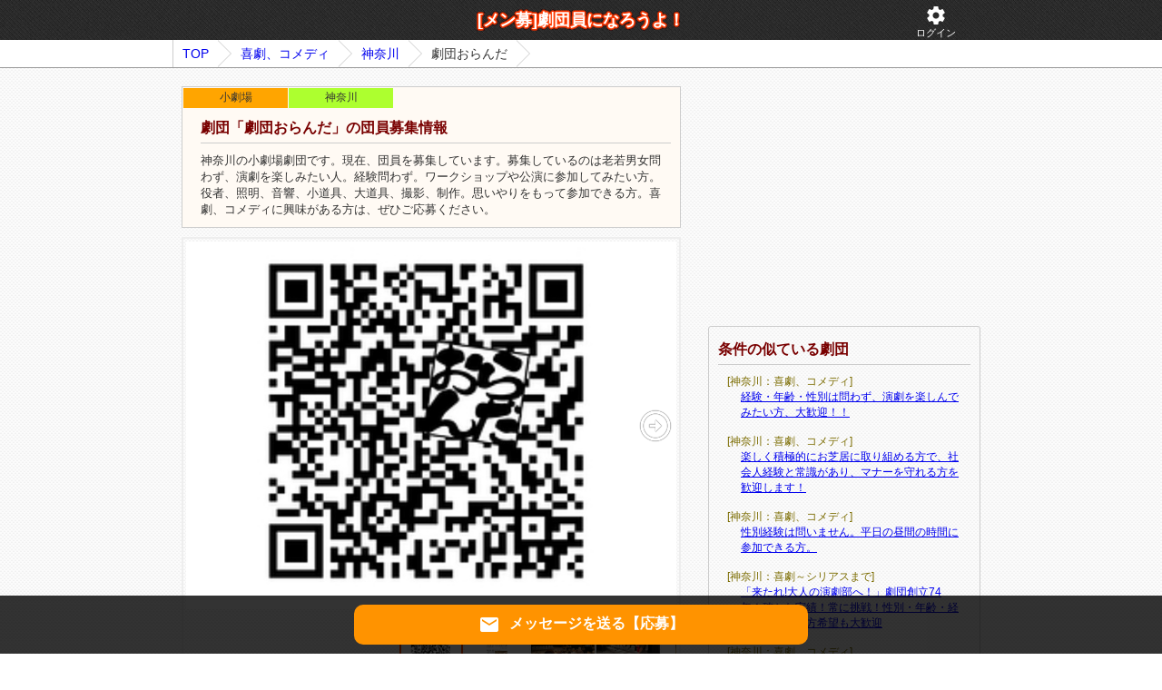

--- FILE ---
content_type: text/html; charset=UTF-8
request_url: https://theatrical.net-menber.com/look/data/100164.html
body_size: 7164
content:
<!DOCTYPE html>
<html lang="ja">
<head>
	<meta http-equiv="Content-Type" content="text/html; charset=UTF-8" />
	<meta NAME="robots" CONTENT="index,follow"><title>新規団員募集中！神奈川の喜劇、コメディ劇団「劇団おらんだ」｜劇団員になろうよ！</title><meta name="description" content="神奈川の小劇場劇団です。現在、団員を募集しています。募集しているのは老若男女問わず、演劇を楽しみたい人。経験問わず。ワークショップや公演に参加してみたい方。役者、照明、音響、小道具、大道具、撮影、制作。思いやりをもって参加できる方。喜劇、コメディに興味がある方は、ぜひご応募ください。" />	<link href="/css/style.css?20220721" rel="stylesheet" type="text/css">
	<script src="/js/jquery.js?20220208" type="text/javascript"></script>
	<meta name="viewport" content="width=device-width, initial-scale=1, maximum-scale=1">
    <script>const AI_URL = "https://ai.net-menber.com";</script>
</head>
<body>
<div class="header_one_wrap">
    <div class="header_one">
        <a href="/" class="header_one_logo">[メン募]劇団員になろうよ！</a>
        <a href="/myp/card_use/login" rel="nofollow" class="header_one_btn"><i class="material-icons">settings</i><br>ログイン</a>    </div>
</div>
<div class="pankuzu_wrap"><ol id="topicpath" class="clearfix"><li><a href="/">TOP</a><li><a href="/list/kigeki/index.html">喜劇、コメディ</a></li><li><a href="/list/kigeki/index.html?ken=9">神奈川</a></li><li>劇団おらんだ</li></ol></div>
<div id="main" class="clearfix">
    <div id="content"><div id="main-detail"><div id="team-info"><h1>劇団「劇団おらんだ」の団員募集情報</h1><span class="sport-kbn">小劇場</span><span class="ken">神奈川</span>神奈川の小劇場劇団です。現在、団員を募集しています。募集しているのは老若男女問わず、演劇を楽しみたい人。経験問わず。ワークショップや公演に参加してみたい方。役者、照明、音響、小道具、大道具、撮影、制作。思いやりをもって参加できる方。喜劇、コメディに興味がある方は、ぜひご応募ください。</div><div style="padding: 3px; border: 2px solid #eee; box-sizing: border-box;"><div id="swiper_org_mainbox" class="swiper-container"><ul class="swiper-wrapper"><li class="swiper-slide"><img src="/img/upload/M1560525606_488505300.jpg" alt="" height="405" /></li><li class="swiper-slide"><img src="/img/upload/M1680330467_2309847.jpg" alt="" height="405" /></li><li class="swiper-slide"><img src="/img/upload/M1680330460_9107041.jpg" alt="" height="405" /></li><li class="swiper-slide"><img src="/img/upload/M1680330454_6036117.jpg" alt="" height="405" /></li><li class="swiper-slide"><img src="/img/upload/M1680330448_6132412.jpg" alt="" height="405" /></li><li class="swiper-slide"><img src="/img/upload/M1632377147_106022245.jpg" alt="" height="405" /></li><li class="swiper-slide"><img src="/img/upload/M1632377117_1959344576.jpg" alt="" height="405" /></li><li class="swiper-slide"><img src="/img/upload/M1632377029_1905583503.jpg" alt="" height="405" /></li></ul><div class="swiper-button-next"><i class="material-icons">arrow_circle_up</i></div><div class="swiper-button-prev"><i class="material-icons">arrow_circle_down</i></div></div><div id="swiper_org_thumbs" class="swiper-container"><ul class="swiper-wrapper"><li class="swiper-slide"><img src="/img/upload/M1560525606_488505300.jpg" height="50" /></li><li class="swiper-slide"><img src="/img/upload/M1680330467_2309847.jpg" height="50" /></li><li class="swiper-slide"><img src="/img/upload/M1680330460_9107041.jpg" height="50" /></li><li class="swiper-slide"><img src="/img/upload/M1680330454_6036117.jpg" height="50" /></li><li class="swiper-slide"><img src="/img/upload/M1680330448_6132412.jpg" height="50" /></li><li class="swiper-slide"><img src="/img/upload/M1632377147_106022245.jpg" height="50" /></li><li class="swiper-slide"><img src="/img/upload/M1632377117_1959344576.jpg" height="50" /></li><li class="swiper-slide"><img src="/img/upload/M1632377029_1905583503.jpg" height="50" /></li></ul></div></div><div style="margin: 5px 0 5px 0;text-align:center;overflow: hidden;">
    <script async src="//pagead2.googlesyndication.com/pagead/js/adsbygoogle.js"></script>
    <ins class="adsbygoogle"
         style="display:inline-block;width:320px;height:100px"
         data-ad-client="ca-pub-1925231493797343"
         data-ad-slot="9471215900"></ins>
    <script>
    (adsbygoogle = window.adsbygoogle || []).push({});
    </script>
</div><table class="tbl"><tr><th>募集の状態</th><td>募集中　</td></tr><tr><th>劇団名</th><td>劇団おらんだ</td></tr><tr><th>劇団設立年</th><td>2005年</td></tr><tr><th>劇団目標</th><td>劇団おらんだは2005年設立し、インプロ（即興）を中心にして作品を作り上げていく劇団です。あなただけの個性を解放してみませんか？</td></tr><tr><th>活動場所</th><td>神奈川：横浜市西区 </td></tr><tr><th>活動時間</th><td>土日13〜20時（定期WS）</td></tr><tr><th>劇団<br>構成メンバー</th><td>主宰1名。新規募集開始。</td></tr><tr><th>劇団<br>平均年齢</th><td>40代</td></tr><tr><th>こんな人を<br />探してます</th><td>老若男女問わず、演劇を楽しみたい人。経験問わず。ワークショップや公演に参加してみたい方。役者、照明、音響、小道具、大道具、撮影、制作。思いやりをもって参加できる方。</td></tr><tr><th>募集年齢</th><td>16歳以上</td></tr><tr><th>劇団<br />ホームページ</th><td><a href="http://oranda.xxxxxxxx.jp/" rel="nofollow" target="_blnak">http://oranda.xxxxxxxx.jp/</a></td></tr><tr><th>連絡事項や<br />アピールポイント</th><td>◯劇団おらんだWS参加者&amp;新規メンバー募集◯<br />
<br />
<br />
横浜市を拠点に活動している「劇団おらんだ」では、より多くの演劇人との出会いを求めて、定期的にワークショップを開催しています。<br />
<br />
劇団おらんだでは、エチュード・インプロを使用して上演作品を創作しており、ワークショップもエチュードを中心に行っています。<br />
<br />
<br />
・演技の即興力や対応力を鍛えたい<br />
・横浜エリアの劇団に参加したい<br />
・新しい刺激や学びが欲しい<br />
・笑いにこだわりたい等<br />
<br />
<br />
少しでも興味がありましたら、是非お気軽にご連絡下さい。<br />
<br />
最新のWS情報はTwitterもしくは公式HPにて。<br />
WS参加費は有料（¥1,000）、団費等はありません。<br />
<br />
<br />
<br />
【劇団おらんだ・プロフィール】<br />
<br />
明治大学・演劇サークル活劇工房出身の演劇集団。10年間の活動休止期間を経て、2018年より活動再開。現在は主宰1人のプロデュース・スタイル。最新の活動は、横浜市西区にある藤棚町の「藤棚まつり」に唯一の劇団参加。地域活性化と演劇の可能性を広げるユニークな試みに挑戦している。<br />
近年は3年連続で年末公演を実施しており、来る2021年9月には東京の劇団「令和座」との合同公演『さよなら王子小劇場』が東京都北区の花まる学習会王子小劇場にて上演。</td></tr></table><div style="text-align:right;margin-bottom:10px;"><a href="/myp/report/edit?team_id=100164" rel="nofollow"><i class="material-icons" style="font-size:20px">sentiment_very_dissatisfied</i>この劇団の違反を報告</a></div><p class="view-info">※表示回数は数時間おきに更新されます</p><table class="tbl"><tr><th>募集開始日</th><td>2019年06月15日</td></tr><tr><th>最終更新日</th><td>2023年04月01日</td></tr><tr><th>表示回数(全期間)</th><td>2097 view</td></tr><tr><th>表示回数(直近１週間)</th><td>6 view</td></tr><tr><th>お気に入り</th><td><button class="fav"><i class="material-icons">favorite_border</i><span>いいね!</span></button></td></tr></table>
<h2 class="qa_h2" id="qa_list_id">「劇団おらんだ」への質問一覧</h2>
<ul class="qa_list">
            <li id="team_qa_83952">
            <dl>
                <dt class="q_h">
                    <span class="qa_name">mami</span>
                    <span class="qa_date">2025年09月02日</span>
                </dt>
                <dd class="q_d">
                    はじめまして。早速質問なのですが、場所はどこでしょうか？今は、募集してますか？                </dd>
                <dt class="a_h">
                    <span class="qa_name">回答：劇団おらんだ</span>
                    <span class="qa_date">2025年09月02日</span>
                </dt>
                <dd class="a_d">
                    はじめまして、劇団おらんだ主宰のおらんだです。<br />
当劇団に興味をお持ちいただきありがとうございます！<br />
<br />
現在は主に横浜で活動しています。たまに東京でもやります。<br />
今も募集しております。一度ワークショップなどにご参加頂きご検討頂くこともできますよ。<br />
<br />
詳細はTwitter（X）をやっているようでしたら@oranda2012までDMいただけますと、比較的早くご連絡差し上げることができます。<br />
<br />
よろしくお願い致します。<br />
<br />
<br />
おらんだ                </dd>
            </dl>
                    </li>
    
    
            <li style="text-align: center">
                                            <a href="/myp/card_add/index?u=%2Fmyp%2Fteam_qa%2Fq_add%3Fteam_id%3D100164" class="qa_add_btn" rel="nofollow">質問する</a>
                <br />
                ↑<br>分らないことは聞いてみよう！
                    </li>
    
    <div class="ajax_msg" id="ajax_msg_id"><div></div></div>
</ul>
<script>
    $('.qa_list li .qa_del_btn').on('click', function() {
        let id = $(this).attr('data-id');

        if(!window.confirm('この質問を削除します。よろしいですか？')){
            return;
        }

        $.post("/myp/team_qa/q_del", {team_qa_id:id}, function(dt){
            let res = JSON.parse(dt);
            if(res.err){
                alert(res.err);
            }else{
                $('#team_qa_' + id).slideUp(500);
                $('#ajax_msg_id').html("<div>質問を削除しました</div>").show().slideUp(2500);
            }
        });
    });
</script><div class="msg_add_btn_static"><a href="/myp/card_add/index?u=%2Fmyp%2Fmsg%2Fadd%3Fteam_id%3D100164" class="btn_msg_new" rel="nofollow"><i class="material-icons">email</i>メッセージを送る【応募】</a></div><div class="msg_add_btn"><a href="/myp/card_add/index?u=%2Fmyp%2Fmsg%2Fadd%3Fteam_id%3D100164" class="btn_msg_new" rel="nofollow"><i class="material-icons">email</i>メッセージを送る【応募】</a></div><div style="margin: 5px 0 5px 0;text-align:center;overflow: hidden;">
	<script type="text/javascript"><!--
	google_ad_client = "ca-pub-1925231493797343";
	google_ad_slot = "8687467108";
	google_ad_width = 336;
	google_ad_height = 280;
	//-->
	</script>
	<script type="text/javascript"
	src="https://pagead2.googlesyndication.com/pagead/show_ads.js">
	</script>
</div></div>
<link rel="stylesheet" href="/js/swiper/main.css?20200917">
<script src="/js/swiper/main.js"></script>


<script>
$(window).load(function() {
	$.get("/record.php?i=100164");
});


//画像スライド
var mainSlider = new Swiper('#swiper_org_mainbox', {
    centeredSlides: true,
    navigation: {
        nextEl: '.swiper-button-next',
        prevEl: '.swiper-button-prev'
    }
});
//画像サムネイル
var Thumbnail = new Swiper('#swiper_org_thumbs', {
    slidesPerView: 7.5,
    centeredSlides:true,
    slideToClickedSlide: true,
    spaceBetween:2
});
//スライド連携
mainSlider.on('slideChange', () => {
    Thumbnail.slideToLoop(mainSlider.realIndex);
});
Thumbnail.on('slideChange', () => {
    mainSlider.slideToLoop(Thumbnail.realIndex);
});


//お気に入り
$(".fav").click(function() {
    let login_flg = 0;
    if(login_flg != 1){
        alert('ログインしてください。');
        return
    }

    let team_id = 100164;
    let icon = $(this).children('i');
    let flg = 0;
    
    if(icon.html() === 'favorite_border'){
        flg = 1;
    }

    $.ajax({type:"post", url:"/myp/fav/upd", data:{team_id:team_id, flg:flg}, dataType: "json", success: function(res) {
            if (res.result != 'ok') {
                alert("申し訳ございません。処理に失敗しました。");
                return;
            }

            if(flg){
                icon.html('favorite');
            }else{
                icon.html('favorite_border');
            }
            $(icon)
                .animate({'marginLeft':'10px'}, 20)
                .animate({'marginLeft':'-8px'}, 20)
                .animate({'marginLeft':'6px'}, 20)
                .animate({'marginLeft':'-4px'}, 20)
                .animate({'marginLeft':'2px'}, 20)
                .animate({'marginLeft':'-0px'}, 20);
        },
        error: function() {
            alert("処理に失敗しました。");
        }
    })
    
    return false;
});
</script></div><div id="sub-content"><div id="sub-content-fix"><div class="ad">
    <script type="text/javascript"><!--
    google_ad_client = "ca-pub-1925231493797343";
    width = document.documentElement.clientWidth;
    /* スポーツサイド3 */
    google_ad_slot = "8642363900";
    google_ad_width = 300;
    google_ad_height = 250;
    if (width < 769 ) {
        google_ad_slot = "3279194303";
        google_ad_width = 320;
        google_ad_height = 50;
    }
    //-->
    </script>
    <script type="text/javascript"
    src="https://pagead2.googlesyndication.com/pagead/show_ads.js">
    </script>
</div><div class="box side-osusume"><h4>条件の似ている劇団</h4><dl><dt>[神奈川：喜劇、コメディ]</dt><dd><a href="/look/data/4391.html">経験・年齢・性別は問わず、演劇を楽しんでみたい方、大歓迎！！</a></dd><dt>[神奈川：喜劇、コメディ]</dt><dd><a href="/look/data/8589.html">楽しく積極的にお芝居に取り組める方で、社会人経験と常識があり、マナーを守れる方を歓迎します！</a></dd><dt>[神奈川：喜劇、コメディ]</dt><dd><a href="/look/data/8587.html">性別経験は問いません。平日の昼間の時間に参加できる方。</a></dd><dt>[神奈川：喜劇～シリアスまで]</dt><dd><a href="/look/data/54447.html">「来たれ!大人の演劇部へ！」劇団創立74年！確かな実績！常に挑戦！性別・年齢・経験問わず、裏方希望も大歓迎</a></dd><dt>[神奈川：喜劇、コメディ]</dt><dd><a href="/look/data/216916.html">男女問わず、お笑いが好きな騙り</a></dd></dl></div>
<div id="info-send">
    <h3 id="info-send-title">ご意見フォーム</h3>
    <div id="info-send-box">
        ここがダメ！こうしてほしい！<br />どんな些細なことでも構いません。<br />当サイトへのご意見を是非お聞かせください。
        <div>
            <textarea class="textarea" id="info-send-text"></textarea>
        </div>
        <div>
            <a id="info-send-btn" href="#">送信する</a>
        </div>
        <div id="info-send-loading">
             <img alt="送信中です。しばらくお待ちください" width="29" height="29" src="/img/html/icon_loader.gif" />
        </div>
        <span id="info-send-msg">貴重なご意見ありがとうございました。<br />頂いたご意見を元に、価値あるサイトを目指して<br />改善いたします。</span>


        <hr style="border:1px dotted #ccc;margin-top:20px;"/>
        返信が必要なお問い合わせは<a href="/other/help.html">こちらから</a>
    </div>
</div>
<script>
$("#info-send-btn").click(function(){
	var a = $('#info-send-text').val();
	var w = $(window).width();
	var h = $(window).height();
	$('#info-send-text').attr('disabled', true);
	$('#info-send-btn').hide();
	$('#info-send-loading').show();

	$.post("/infosendeps.php", {"c":a,"w":w,"h":h,"k":"kefoae-ead"}, function(ret){
		$('#info-send-loading').hide();
		$('#info-send-msg').show(1000);
	});
	return false;
});
</script></div></div></div>


<div id="footer">
	<ul class="link">
		<li><a href="/">Home</a></li>
		<li><a href="/other/link.html">リンク集</a></li>
		<li><a href="/other/help.html">ヘルプ・お問い合わせ</a></li>

        <li><a href="/myp/card_add/index?u=/account_team/add" rel="nofollow">団員を募集する(無料)</a></li><li><a href="/myp/card_use/login" rel="nofollow">ログイン</a></li>
	</ul>
	<p id="copyright">Copyright (C) 劇団員になろうよ！劇団劇団募集掲示板 All Rights Reserved.</p>
</div>
    <script>
        $(window).on('load', function() {
            let v_r_a_log = 0;
            let v_r_a_event = 'scroll click touchstart'
            $(window).on(v_r_a_event, function() {
                if(v_r_a_log !== 0){
                    return;
                }
                v_r_a_log = 1;
                let u = AI_URL + '/v_r_a_log.php?a=z1fKl3XK4tw%2FJti%2BUqvO2Q%3D%3D&u=fn%2BhgHOOJKbtjM8RT2Jx5awhVDTo%2BOo3%2BQUNiTcrQt9B4EA0j5HgkFxSR6G3JGrAlssR2mOS6tfF2e4C%2FCkJYw%3D%3D&r=z1fKl3XK4tw%2FJti%2BUqvO2Q%3D%3D';
                let xhr = new XMLHttpRequest();
                xhr.open('POST', u, true);                 xhr.withCredentials = true;
                xhr.send();
                $(window).off(v_r_a_event);
            });
        });

    </script>
</body>
</html>



--- FILE ---
content_type: text/html; charset=utf-8
request_url: https://www.google.com/recaptcha/api2/aframe
body_size: 267
content:
<!DOCTYPE HTML><html><head><meta http-equiv="content-type" content="text/html; charset=UTF-8"></head><body><script nonce="cu9JSPVb0VMljp_98BNETA">/** Anti-fraud and anti-abuse applications only. See google.com/recaptcha */ try{var clients={'sodar':'https://pagead2.googlesyndication.com/pagead/sodar?'};window.addEventListener("message",function(a){try{if(a.source===window.parent){var b=JSON.parse(a.data);var c=clients[b['id']];if(c){var d=document.createElement('img');d.src=c+b['params']+'&rc='+(localStorage.getItem("rc::a")?sessionStorage.getItem("rc::b"):"");window.document.body.appendChild(d);sessionStorage.setItem("rc::e",parseInt(sessionStorage.getItem("rc::e")||0)+1);localStorage.setItem("rc::h",'1768823565932');}}}catch(b){}});window.parent.postMessage("_grecaptcha_ready", "*");}catch(b){}</script></body></html>